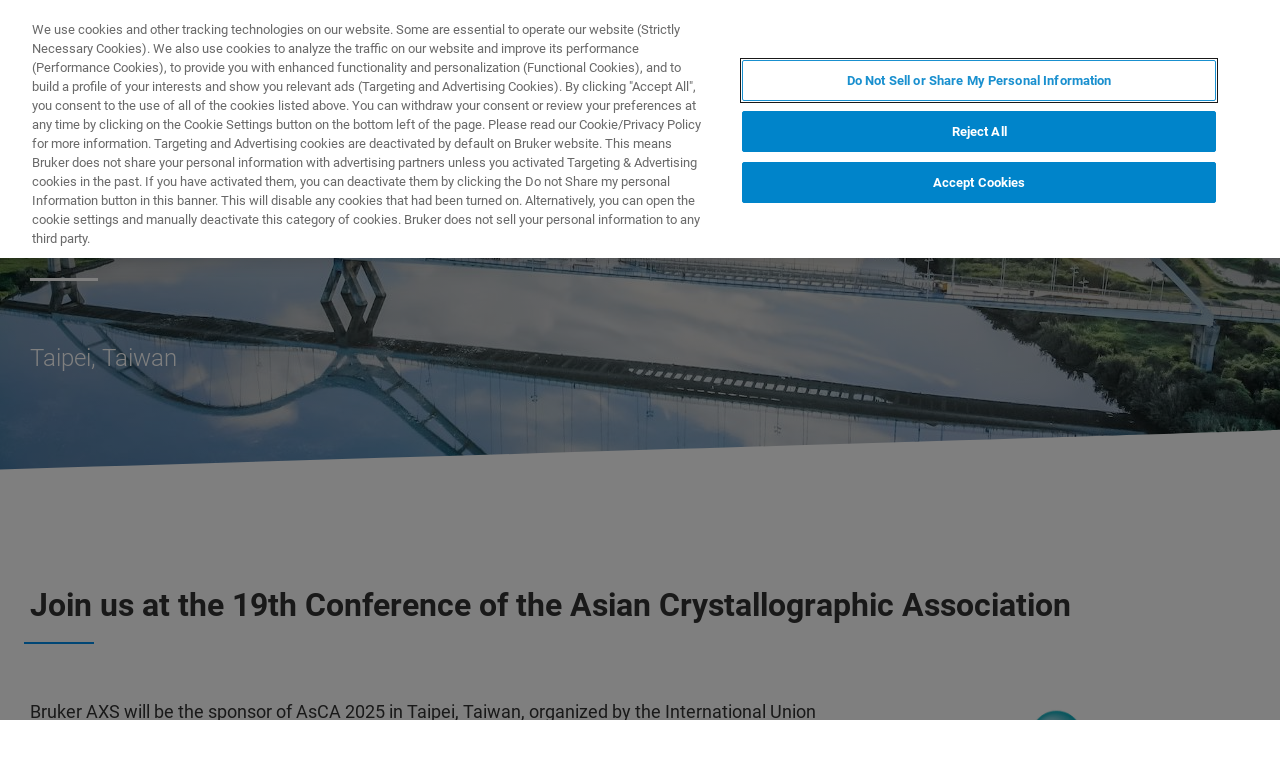

--- FILE ---
content_type: text/html;charset=utf-8
request_url: https://www.bruker.com/en/news-and-events/events/asca.html
body_size: 10049
content:

<!DOCTYPE HTML>
<html lang="en">
    <head>
    <meta charset="UTF-8"/>

    <title>AsCA 2025 | Bruker</title>
    <meta name="keywords" content="SCD,SC-XRD - Single Crystal X-ray Diffraction,English,Taiwan,2025,Asia - Pacific,12 - December,Bruker Advanced X-Ray Solutions"/>
    <meta name="description" content="Bruker AXS will be silver sponsors at the upcoming 19th Conference of the Asian Crystallographic Association (AsCA 2025) in Taipei, Taiwan from 1-5 December 2025. In addition to the exhibition, we will also be holding a session during the preconference workshop on 1 Dec. "/>
    <meta name="template" content="webinar-detail-page"/>
    <meta name="viewport" content="width=device-width, initial-scale=1"/>
    
      <meta property="og:title" content="AsCA 2025"/>

      <meta property="og:image" content="https://www.bruker.com/en/news-and-events/events/asca/_jcr_content/teaserImage.coreimg.png/1764628796280/asca-rgb-block.png"/>

      <meta property="og:type" content="website"/>

      <meta property="og:url" content="https://www.bruker.com/en/news-and-events/events/asca.html"/>

      <meta property="og:description" content="Bruker AXS will be silver sponsors at the upcoming 19th Conference of the Asian Crystallographic Association (AsCA 2025) in Taipei, Taiwan from 1-5 December 2025. In addition to the exhibition, we will also be holding a session during the preconference workshop on 1 Dec. "/>

    

    





    <script defer="defer" type="text/javascript" src="/.rum/@adobe/helix-rum-js@%5E2/dist/rum-standalone.js"></script>
<link rel="stylesheet" href="/etc.clientlibs/bruker/clientlibs/clientlib-frontend.lc-2aad94240aac30c621de580ab37a8b81-lc.min.css" type="text/css">




    <link rel="icon" sizes="192x192" href="/etc.clientlibs/bruker/clientlibs/clientlib-favicons/resources/icon-192x192.png"/>
    <link rel="apple-touch-icon" sizes="180x180" href="/etc.clientlibs/bruker/clientlibs/clientlib-favicons/resources/apple-touch-icon-180x180.png"/>
    <link rel="apple-touch-icon" sizes="167x167" href="/etc.clientlibs/bruker/clientlibs/clientlib-favicons/resources/apple-touch-icon-167x167.png"/>
    <link rel="apple-touch-icon" sizes="152x152" href="/etc.clientlibs/bruker/clientlibs/clientlib-favicons/resources/apple-touch-icon-152x152.png"/>
    <link rel="apple-touch-icon" sizes="120x120" href="/etc.clientlibs/bruker/clientlibs/clientlib-favicons/resources/apple-touch-icon-120x120.png"/>
    <meta name="msapplication-square310x310logo" content="/etc.clientlibs/bruker/clientlibs/clientlib-favicons/resources/icon-310x310.png"/>
    <meta name="msapplication-wide310x150logo" content="/etc.clientlibs/bruker/clientlibs/clientlib-favicons/resources/icon-310x150.png"/>
    <meta name="msapplication-square150x150logo" content="/etc.clientlibs/bruker/clientlibs/clientlib-favicons/resources/icon-150x150.png"/>
    <meta name="msapplication-square70x70logo" content="/etc.clientlibs/bruker/clientlibs/clientlib-favicons/resources/icon-70x70.png"/>



    <script defer src="/etc.clientlibs/bruker/clientlibs/clientlib-identity.lc-b3513bb710505386ba84ff137c2a3b80-lc.min.js"></script>
<script defer src="/etc.clientlibs/bruker/clientlibs/clientlib-frontend.lc-3504ef1dc28d7869ac2510da1dde651e-lc.min.js"></script>




    <link rel="canonical" href="https://www.bruker.com/en/news-and-events/events/asca.html"/>
    
        <link rel="alternate" href="https://www.bruker.com/en/news-and-events/events/asca.html" hreflang="en"/>
    
        <link rel="alternate" href="https://www.bruker.com/ja/news-and-events/events/asca.html" hreflang="en-JP"/>
    
        <link rel="alternate" href="https://www.bruker.com/zh/news-and-events/events/asca.html" hreflang="en-CN"/>
    
        <link rel="alternate" href="https://www.bruker.com/de/news-and-events/events/asca.html" hreflang="en-DE"/>
    
        <link rel="alternate" href="https://www.bruker.com/es/news-and-events/events/asca.html" hreflang="en-ES"/>
    
        <link rel="alternate" href="https://www.bruker.com/fr/news-and-events/events/asca.html" hreflang="en-FR"/>
    
        <link rel="alternate" href="https://www.bruker.com/it/news-and-events/events/asca.html" hreflang="en-IT"/>
    
        <link rel="alternate" href="https://www.bruker.com/ko/news-and-events/events/asca.html" hreflang="en-KR"/>
    
        <link rel="alternate" href="https://www.bruker.com/pt/news-and-events/events/asca.html" hreflang="en-PT"/>
    
        <link rel="alternate" href="https://www.bruker.com/ru/news-and-events/events/asca.html" hreflang="en-RU"/>
    
        <link rel="alternate" href="https://www.bruker.com/en/news-and-events/events/asca.html" hreflang="x-default"/>
    


    
    
    

    

    


        <script type="text/javascript" src="//assets.adobedtm.com/715aeecb8682/f0f2a093de6d/launch-83fa3dba0e77-staging.min.js" async></script>


    
    
    

    <style>
      body{margin:0;}.cmp-image__image{width:100%;vertical-align: top;}
      .aem-header{height: 70px;position: absolute;margin:0 auto;left:0;right:0;}.aem-header__container{visibility:hidden;}
      .aem-stage__image--mobile{display:block;}.aem-stage__image--desktop{display:none;}
      .aem-home-stage__image picture,.aem-overview-stage__image picture,.aem-hero-stage__image-background picture{height:100%;}
      .aem-home-stage__image img,.aem-overview-stage__image img{height:100%;left:0;position:absolute;top:0;width:100%;font-family:'object-fit: cover; object-position: center center;';-o-object-fit:cover;object-fit:cover;-o-object-position:center center;object-position:center center;}
      .aem-home-stage{width:100%;min-height:645px;position:relative;display:-ms-flexbox;display:flex;}
      .aem-home-stage__wrapper{padding:110px 0 0;position:relative;}.aem-overview-stage__wrapper{padding:80px 0 0;position:relative;}.aem-hero-stage__wrapper{padding:80px 0 0;position:relative;}
      .aem-overview-stage {width:100%;height:100%;position:relative;min-height:180px;padding-bottom:90px;}
      .aem-overview-stage__image{width:100%;height:100%;position:absolute;}
      .aem-overview-stage__introtext{width:100%;}.aem-overview-stage__introtext-text{line-height:26px;margin-bottom:23px;}
      .aem-overview-stage__wrapper{position:relative;margin:0 auto;padding:80px 0 0;z-index:10;overflow:hidden;}
      .aem-overview-stage{background:#cccccc;min-height:180px;padding-bottom:90px;}
      .aem-overview-stage__links{display:flex;flex-direction:column;width:100%;}
      .aem-introlink{padding:15px 0;border-bottom-width:1px;border-bottom-style:solid;width:285px;}
      .aem-introlink__link{display:flex;text-decoration:none;align-items:center;}
      .aem-introlink__text{font-size:13px;font-weight:700;letter-spacing:1.98px;text-transform:uppercase;}
      .aem-overview-stage .aem-introlink__text{padding-left:24px;width:calc(100% - 70px);line-height:22px;}
      .aem-overview-stage .aem-introlink:last-child{border-bottom:0;}
      .ui-layout__responsive{width:calc(100vw - 36px);}
      .ui-typography--h1{font-weight:700;font-size:28px;letter-spacing:0;line-height:32px;position:relative;margin-bottom:38px;-webkit-margin-before:12px;margin-block-start:12px;}
      .ui-typography--metaheadline{font-weight:700;font-size:10px;line-height:12px;letter-spacing:1px;text-transform:uppercase;}
      .ui-typography--intro{font-weight:300;font-size:20px;line-height:30px;letter-spacing:0;word-wrap:break-word;}
      .ui-typography--subheadline{font-weight:700;font-size:18px;line-height:24px;letter-spacing:0;-webkit-margin-before:10px;margin-block-start:10px;}
      @media only screen and (min-width: 768px){
            .aem-header{height: 86px;}
            .aem-home-stage__wrapper{padding-top:150px;}.aem-overview-stage__wrapper{padding-top:105px;}.aem-hero-stage__wrapper{padding-top:107px;}
            .aem-stage__image--mobile{display:none;}.aem-stage__image--desktop{display:block;}
            .aem-overview-stage__links{flex-direction:row;}
            .aem-overview-stage .aem-introlink{margin:15px 0;padding:0;border-bottom:0;width:33%;}
            .aem-introlink__link{align-items:unset;}
            .aem-introlink__text{font-size:15px;}
            .ui-layout__responsive{width: calc(100vw - 60px);}
            .ui-typography--h1{font-size:42px;line-height:48px;margin-bottom:58px;}
            .ui-typography--metaheadline{font-size:11px;line-height:14px}
            .ui-typography--intro{font-size:22px;line-height:32px;}
            .ui-typography--subheadline{font-size:20px;line-height:26px;}
      }
      @media only screen and (min-width: 1024px){
            .aem-header{height: 128px;}
            .aem-home-stage__wrapper{padding-top:210px;}.aem-overview-stage__wrapper{padding-top:170px;}.aem-hero-stage__wrapper{padding-top:170px;}
            .aem-home-stage{min-height:745px;}
            .aem-overview-stage__introtext{width:66%;}
            .aem-overview-stage__links{width:66%;}
            .aem-overview-stage .aem-introlink{padding:0;}
            .aem-introlink__text{font-size:17px;}
            .ui-typography--h1{font-size:52px;line-height:62px;margin-bottom:83px;}
            .ui-typography--metaheadline{font-size:12px;}
            .ui-typography--intro{font-size:24px;line-height:34px;}
            .ui-typography--subheadline{font-size:22px;line-height:28px;}
      }
    </style>
</head>
    <body class="webinardetailpage page basicpage" id="webinardetailpage-c21096ca7c" data-cmp-data-layer-enabled>
        <script>
          window.adobeDataLayer = window.adobeDataLayer || [];
          adobeDataLayer.push({
              page: JSON.parse("{\x22webinardetailpage\u002Dc21096ca7c\x22:{\x22@type\x22:\x22bruker\/pages\/content\/webinardetailpage\x22,\x22repo:modifyDate\x22:\x222026\u002D01\u002D09T07:50:04Z\x22,\x22dc:title\x22:\x22AsCA 2025\x22,\x22dc:description\x22:\x22Bruker AXS will be silver sponsors at the upcoming 19th Conference of the Asian Crystallographic Association (AsCA 2025) in Taipei, Taiwan from 1\u002D5 December 2025. In addition to the exhibition, we will also be holding a session during the preconference workshop on 1 Dec. \x22,\x22xdm:template\x22:\x22\/conf\/bruker\/settings\/wcm\/templates\/webinar\u002Ddetail\u002Dpage\x22,\x22xdm:language\x22:\x22en\x22,\x22xdm:tags\x22:[\x22SCD\x22,\x22SC\u002DXRD \u002D Single Crystal X\u002Dray Diffraction\x22,\x22English\x22,\x22Taiwan\x22,\x222025\x22,\x22Asia \u002D Pacific\x22,\x2212 \u002D December\x22,\x22Bruker Advanced X\u002DRay Solutions\x22],\x22repo:path\x22:\x22\/content\/bruker\/int\/en\/news\u002Dand\u002Devents\/events\/asca.html\x22}}"),
              event:'cmp:show',
              eventInfo: {
                  path: 'page.webinardetailpage\u002Dc21096ca7c'
              }
          });
        </script>
        
        
            




            



            
<div data-g-name="Page" id="section-page-wrapper" class="ui-layout">
    
        <div class="header">

<header class="aem-header ui-layout__header " data-g-name="Header" data-service-status-config="{&#34;pageUrl&#34;:&#34;/en/meta/status.html&#34;,&#34;apiUrl&#34;:&#34;/en/meta/status/jcr:content.service-status.json&#34;,&#34;keycloakServiceId&#34;:&#34;keycloak&#34;,&#34;active&#34;:true}" data-header-pageid="_en_news-and-events_events_asca">
    <div class="aem-header__container aem-header__container--visible">
        <div class="ui-layout__responsive aem-header__outter-wrapper">
            <a class="aem-header__logo-wrapper" href="/en.html" data-tracking='{"classification": "header", "type": "logolink", "label": "Bruker", "link": "/content/bruker/int/en"}'>
                <img alt="Bruker" src="/content/dam/global/logos/logo.svg"/>
            </a>
            <div class="aem-header__wrapper">
                <div class="aem-header__icon">
                    <div class="aem-header__icon--box">
                        
    <div class="aem-header-icons">
        <a class="ui-icon aem-header-icons__item" data-g-name="HeaderIcon" data-icon="/content/dam/global/icons/cart.svg" target="_blank" title="Visit the Bruker Store" href="https://store.bruker.com/" rel="noopener">
        </a>
    </div>



                        
<button class="aem-header__icon--button-icon aem-header__language-switch-button js-aem-header__language-switch-button">
    <span class="ui-icon ui-icon--language"></span>
    <span class="aem-header__language-iso-code">EN</span>
</button>

                    </div>
                    <div id="login-button" data-login-error="Error while trying to login. Please try again." data-logout-error="Error while trying to logout. Please try again." data-base-endpoint="https://sso.bruker.com/auth/realms/bruker/" data-client-id="aem-bruker.com" data-silent-token-renewal data-silent-token-renewal-page="/en.tokenrenewal.html" data-scopes="openid,profile" data-local="false">
    <button class="ui-button ui-button--secondary ui-icon--login aem-header__icon--login-button js-trigger-login" data-login="Login" data-logout="My Bruker" data-id="MY_BRUKER">
                <span class="aem-login-button__text">My Bruker</span>
    </button>
</div>

                    
<a data-g-name="ContactLink" target="_self" href="/en/meta/forms/baxs-form-pages/baxs-sales-contact-form.html">
    <button class="ui-button aem-header__icon--contract-expert">Contact Expert</button>
    <button class="ui-button ui-button--icon ui-icon--contact aem-header__icon--circle"></button>
</a>
                </div>
                <div class="aem-header__navigation">
                    
<div class="aem-header__navigation-box js-aem-navigation-drilldown__data js-aem-header__navigatio-box state-aem-header__navigation-box--hidden">
    
        <a href="/en/products-and-solutions.html" target="_self" class="ui-action-link aem-header__navigation-item js-aem-header__navigation-item" data-id="_en_products-and-solutions" tabindex="0">Products &amp; Solutions</a>
    
        <a href="/en/applications.html" target="_self" class="ui-action-link aem-header__navigation-item js-aem-header__navigation-item" data-id="_en_applications" tabindex="0">Applications</a>
    
        <a href="/en/services.html" target="_self" class="ui-action-link aem-header__navigation-item js-aem-header__navigation-item" data-id="_en_services" tabindex="0">Services &amp; Support</a>
    
        <a href="/en/news-and-events.html" target="_self" class="ui-action-link aem-header__navigation-item js-aem-header__navigation-item" data-id="_en_news-and-events" tabindex="0">News &amp; Events</a>
    
        <a href="/en/about.html" target="_self" class="ui-action-link aem-header__navigation-item js-aem-header__navigation-item" data-id="_en_about" tabindex="0">About</a>
    
        <a href="/en/careers.html" target="_self" class="ui-action-link aem-header__navigation-item js-aem-header__navigation-item" data-id="_en_careers" tabindex="0">Careers</a>
    
</div>

                    <button class="aem-header__icon--button-icon">
                        <span class="ui-icon ui-icon--menu aem-header__navigation--small-screen js-aem-header__navigation-item"></span>
                    </button>
                    <button class="aem-header__icon--button-icon aem-header__search-button js-aem-header__search-button">
                        <span class="ui-icon ui-icon--search"></span>
                    </button>
                </div>
            </div>
            <div data-g-name="NavigationDrilldown" class="aem-navigation-drilldown" data-pageid="_en_news-and-events_events_asca" data-language-path="/content/bruker/int/en" data-language-iso-code="EN">
            </div>
        </div>
        <script type="text/template" class="js-aem-navigation-drilldown__item-template">
            {{#*inline "lockIcon"}}
                {{#if protected}}
                    <span class="ui-icon--lock"></span>
                {{/if}}
            {{/inline}}
            <div
                    class="aem-navigation-drilldown__level js-aem-navigation-drilldown__level {{#if isRoot}}aem-navigation-drilldown__level--root{{/if}} {{#if shouldRunAnimation}}state-aem-navigation-drilldown--add{{/if}} {{#ifCond id '===' 'MY_BRUKER'}}js-aem-navigation-drilldown__level--one-bruker{{/ifCond}}"
                    data-id="{{id}}"
                    data-level="{{nextLevel}}"
            >
                <div class="aem-navigation-drilldown__back">
                    <button class="aem-navigation-drilldown__back-button js-aem-navigation-drilldown__back-button">
                        Back
                    </button>
                    <button class="aem-navigation-drilldown__close js-aem-navigation-drilldown__close"
                            title="close"></button>
                </div>
                <div class="aem-navigation-drilldown__list-title">
                    <!-- <a href="{{url}}.html">{{ name }}</a> -->
                    {{#ifCond id '===' 'MY_BRUKER'}}
                        <p>My Bruker</p>
                    {{else}}
                        <a
                            href="{{url}}"
                            target="{{target}}"
                            class="js-aem-navigation-drilldown__list-title"
                            data-id="{{id}}"
                        >
                            {{~name~}}
                            {{> lockIcon}}
                            {{#ifCond target '===' '_blank'}}<span class="ui-icon--external"></span>{{/ifCond}}
                        </a>
                    {{/ifCond}}
                </div>
                <div class="aem-navigation-drilldown__list">
                    {{#ifCond id '===' 'MY_BRUKER'}}
                        {{#ifCond items.length '>' 0}}
                            <div class="aem-navigation-drilldown__list-section--dynamic">
                                {{#each items}}
                                    <a href="{{url}}" target="{{target}}" class="aem-navigation-drilldown__list-item
                                        js-aem-navigation-drilldown__list-item
                                        js-aem-navigation-drilldown__open--hover
                                        {{#unless items}}aem-navigation-drilldown__list-item--link js-aem-navigation-drilldown__list-item--link{{/unless}}"
                                        data-id="{{id}}"
                                    >
                                        {{~name~}}
                                        {{#ifCond target '===' '_blank'}}<span class="ui-icon--external"></span>{{/ifCond}}
                                    </a>
                                {{/ each}}
                            </div>
                        {{/ifCond}}
                        <div class="aem-navigation-drilldown__list-section--static">
                            <a href="/en/meta/profile.html" target="_self" class="aem-navigation-drilldown__list-item aem-navigation-drilldown__list-item--link js-aem-navigation-drilldown__list-item--my-profile">
                                <span class="ui-icon--logout"></span>My Profile
                            </a>
                            <button class="aem-navigation-drilldown__list-item aem-navigation-drilldown__list-item--link aem-navigation-drilldown__list-item--log-out js-aem-navigation-drilldown__list-item--log-out"
                                    title="logout">
                                <span class="ui-icon--logout-door"></span>Log Out
                            </button>
                        </div>
                    {{else}}
                        {{#each items}}
                            {{#if headline}}
                                <p class="aem-navigation-drilldown__list-item
                                    {{#unless items}}aem-navigation-drilldown__list-item--link{{/unless}}
                                    {{#if headline}} aem-navigation-drilldown__list-item--headline{{/if}}"
                                    data-id="{{id}}"
                                >
                                    {{~name~}}
                                </p>
                            {{else}}
                                <a href="{{url}}" target="{{target}}" class="aem-navigation-drilldown__list-item
                                    js-aem-navigation-drilldown__list-item
                                    js-aem-navigation-drilldown__open--hover
                                    {{#unless items}}aem-navigation-drilldown__list-item--link js-aem-navigation-drilldown__list-item--link{{/unless}}"
                                    data-id="{{id}}"
                                >
                                    {{~name~}}
                                    {{> lockIcon}}
                                    {{#ifCond target '===' '_blank'}}<span class="ui-icon--external"></span>{{/ifCond}}
                                </a>
                            {{/if}}
                        {{/ each}}
                    {{/ifCond}}
                </div>
            </div>
        </script>
        <script type="text/template" class="js-aem-navigation-drilldown__template">
            <div class="aem-navigation-drilldown__icons">
                <button class="aem-navigation-drilldown__icon ui-icon ui-icon--language aem-navigation-drilldown__icon--language js-aem-navigation-drilldown__icon--language">
                    <span class="aem-header__language-iso-code">{{ languageIsoCode }}</span>
                </button>
                <button class="aem-navigation-drilldown__close js-aem-navigation-drilldown__close"
                        title="close"></button>
            </div>
            <div class="aem-navigation-drilldown__inner-wrapper js-aem-navigation-drilldown__inner-wrapper">
            </div>
            <div class="aem-navigation-drilldown__overlay js-aem-navigation-drilldown__overlay aem-navigation-drilldown__overlay--solid-background js-aem-navigation-drilldown__close">
            </div>
        </script>
        <div data-g-name="Search" class="aem-search">
            <div class="aem-search__wrapper">
                <div class="ui-layout__responsive aem-search__box">
                    <span class="ui-icon ui-icon--close aem-search__close js-aem-search__close"></span>
                    <div data-g-name="SearchInput" class="aem-search__input-wrapper" data-config="{&#34;renderMode&#34;:null,&#34;subsetView&#34;:false,&#34;noInitialResults&#34;:false,&#34;exactSearch&#34;:false,&#34;termMandatory&#34;:false,&#34;filters&#34;:{&#34;all&#34;:[],&#34;any&#34;:{}},&#34;facets&#34;:null,&#34;categories&#34;:null,&#34;searchEndpoint&#34;:&#34;https://bruker-aemaacs-prod.ent.eu-central-1.aws.cloud.es.io/api/as/v1/engines/bruker-prod/search.json&#34;,&#34;extendedSearchEndpoint&#34;:&#34;https://bruker-aemaacs-prod.ent.eu-central-1.aws.cloud.es.io/api/as/v1/engines/bruker-prod/elasticsearch/_search&#34;,&#34;suggestionEndpoint&#34;:&#34;https://bruker-aemaacs-prod.ent.eu-central-1.aws.cloud.es.io/api/as/v1/engines/bruker-prod/search.json&#34;,&#34;extendedSearchSuggestionEndpoint&#34;:&#34;https://bruker-aemaacs-prod.ent.eu-central-1.aws.cloud.es.io/api/as/v1/engines/bruker-prod/elasticsearch/_search&#34;,&#34;searchKey&#34;:&#34;search-zukwf6yyhkhnvec77d2c5uy2&#34;,&#34;extendedSearchKey&#34;:&#34;private-31d1xum3d2tuvus4mgbazx2t&#34;,&#34;resultsPerPage&#34;:10,&#34;descriptionMaxLength&#34;:200,&#34;queryMaxLength&#34;:500,&#34;fullWidth&#34;:false,&#34;autoSearch&#34;:false,&#34;wrapperMode&#34;:&#34;result&#34;,&#34;sort&#34;:{&#34;_score&#34;:&#34;desc&#34;},&#34;urlContext&#34;:&#34;/conf/bruker/settings/wcm/templates/webinar-detail-page/structure/_jcr_content/header&#34;,&#34;editMode&#34;:false,&#34;languageTag&#34;:&#34;en&#34;,&#34;languagePath&#34;:&#34;/content/bruker/int/en&#34;,&#34;customDisplayMode&#34;:&#34;&#34;,&#34;customDisplayClass&#34;:&#34;&#34;,&#34;defaultColumnsWidth&#34;:&#34;6&#34;,&#34;searchId&#34;:null,&#34;resourcePath&#34;:&#34;/conf/bruker/settings/wcm/templates/webinar-detail-page/structure/jcr:content/header&#34;,&#34;officeSearchFacets&#34;:{&#34;offeringsFacet&#34;:&#34;f1c6d3fdf50f86c75d71d239190b776a_tags&#34;,&#34;technologyFacet&#34;:&#34;0bafdf739ac8a00948a30ea084d9cd6f_tags&#34;}}" data-standalone-search-input="true">
                        <form novalidate class="js-aem-searchinput__form" action="/en/meta/search.html">
                            <div class="aem-elasticsearchresults__input-wrapper">
                                
	<div data-g-name="Input" class="ui-input ui-input--search aem-GridColumn--default--8 aem-GridColumn--phone--12" data-suggestion-endpoint="https://bruker-aemaacs-prod.ent.eu-central-1.aws.cloud.es.io/api/as/v1/engines/bruker-prod/elasticsearch/_search" data-search-key="search-zukwf6yyhkhnvec77d2c5uy2" data-constraint-message="Please use at least 2 characters (you are currently using 1 character)" data-custom-mandatory-message="Please use at least 2 characters" data-extended-search="true" data-language-tag="en">
		<input minlength="2" maxlength="500" type="text" name="q_1" aria-autocomplete="list" autocomplete="off" placeholder="What are you looking for?" class="ui-input__field js-aem-searchinput__input" data-disable-prefill-from-url="true"/>
		
		<span class="ui-input__bar"></span>
		<span class="ui-input__error js-ui-input__error">Please use at least 2 characters (you are currently using 1 character)</span>

		<div class="ui-input--search-suggestions">
			<script type="text/template" class="js-input--search-suggestions-template">
				<ul>
					{{#each this}}
					<li>{{suggestion}}</li>
					{{/each}}
				</ul>
			</script>
		</div>
	</div>

                                <div class="aem-elasticsearchresults__actions-wrapper aem-elasticsearchresults__actions-wrapper--extendedsearch">
                                    <button class="js-aem-elasticsearchresults__reset aem-elasticsearchresults__reset ui-icon--close" type="reset"></button>
                                    <button class="js-aem-searchinput__icon js-aem-elasticsearchresults__submit aem-elasticsearchresults__submit ui-button ui-icon--search" type="submit"></button>
                                </div>
                            </div>
                        </form>
                    </div>
                </div>
            </div>
            <div class="aem-search__overlay js-aem-search__overlay"></div>
        </div>
        <div data-g-name="LanguageSwitch" class="aem-language-switch">
            <div class="aem-language-switch--background-light">
                <div class="ui-layout__responsive aem-language-switch__wrapper">
                    <span class="ui-icon--close aem-language-switch__close js-aem-language-switch__close"></span>
                    <p class="aem-language-switch__title ui-typography--p-emphasized">Languages</p>
                    <ul class="aem-language-switch__languages-container">
                        <li class="aem-language-switch__language js-aem-language-switch__language ">
                            <a class="aem-language-switch__languages-link js-aem-language-switch__languages-link" href="/de/news-and-events/events/asca.html" tabindex="-1" data-language="de">
                                Deutsch
                                <span class="ui-icon--check aem-language-switch__languages-check"></span>
                            </a>
                        </li>
                    
                        <li class="aem-language-switch__language js-aem-language-switch__language aem-language-switch__language--active">
                            <a class="aem-language-switch__languages-link js-aem-language-switch__languages-link" tabindex="-1">
                                English
                                <span class="ui-icon--check aem-language-switch__languages-check"></span>
                            </a>
                        </li>
                    
                        <li class="aem-language-switch__language js-aem-language-switch__language ">
                            <a class="aem-language-switch__languages-link js-aem-language-switch__languages-link" href="/es/news-and-events/events/asca.html" tabindex="-1" data-language="es">
                                Español
                                <span class="ui-icon--check aem-language-switch__languages-check"></span>
                            </a>
                        </li>
                    
                        <li class="aem-language-switch__language js-aem-language-switch__language ">
                            <a class="aem-language-switch__languages-link js-aem-language-switch__languages-link" href="/fr/news-and-events/events/asca.html" tabindex="-1" data-language="fr">
                                Français
                                <span class="ui-icon--check aem-language-switch__languages-check"></span>
                            </a>
                        </li>
                    
                        <li class="aem-language-switch__language js-aem-language-switch__language ">
                            <a class="aem-language-switch__languages-link js-aem-language-switch__languages-link" href="/it/news-and-events/events/asca.html" tabindex="-1" data-language="it">
                                Italiano
                                <span class="ui-icon--check aem-language-switch__languages-check"></span>
                            </a>
                        </li>
                    
                        <li class="aem-language-switch__language js-aem-language-switch__language ">
                            <a class="aem-language-switch__languages-link js-aem-language-switch__languages-link" href="/pt/news-and-events/events/asca.html" tabindex="-1" data-language="pt">
                                Português
                                <span class="ui-icon--check aem-language-switch__languages-check"></span>
                            </a>
                        </li>
                    
                        <li class="aem-language-switch__language js-aem-language-switch__language ">
                            <a class="aem-language-switch__languages-link js-aem-language-switch__languages-link" href="/ru/news-and-events/events/asca.html" tabindex="-1" data-language="ru">
                                Русский
                                <span class="ui-icon--check aem-language-switch__languages-check"></span>
                            </a>
                        </li>
                    
                        <li class="aem-language-switch__language js-aem-language-switch__language ">
                            <a class="aem-language-switch__languages-link js-aem-language-switch__languages-link" href="/zh/news-and-events/events/asca.html" tabindex="-1" data-language="zh">
                                中文
                                <span class="ui-icon--check aem-language-switch__languages-check"></span>
                            </a>
                        </li>
                    
                        <li class="aem-language-switch__language js-aem-language-switch__language ">
                            <a class="aem-language-switch__languages-link js-aem-language-switch__languages-link" href="/ja/news-and-events/events/asca.html" tabindex="-1" data-language="ja">
                                日本語
                                <span class="ui-icon--check aem-language-switch__languages-check"></span>
                            </a>
                        </li>
                    
                        <li class="aem-language-switch__language js-aem-language-switch__language ">
                            <a class="aem-language-switch__languages-link js-aem-language-switch__languages-link" href="/ko/news-and-events/events/asca.html" tabindex="-1" data-language="ko">
                                한국어
                                <span class="ui-icon--check aem-language-switch__languages-check"></span>
                            </a>
                        </li>
                    </ul>
                </div>
            </div>
            <div class="aem-language-switch__overlay js-aem-language-switch__overlay"></div>
        </div>
    </div>
</header>

</div>

    
        <div class="root responsivegrid ui-layout__body">

<div class="aem-Grid aem-Grid--12 ui-layout__body aem-Grid--default--12 ">
    
    <div class="overviewstage stage abstractcomponent aem-GridColumn aem-GridColumn--default--12">
    <div class="aem-overview-stage" data-g-name="OverviewStage">
        
        
        <div class="aem-overview-stage__image aem-overview-stage__image--desktop aem-stage__image--desktop">
            <div data-cmp-is="image" data-asset="/content/dam/bruker/int/en/services/helpdesk-and-support/Taiwan - New Taipei City.jpg" class="ui-component-separator cmp-image" itemscope itemtype="http://schema.org/ImageObject">
    <picture>
        
            
    <source srcset="/en/news-and-events/events/asca/_jcr_content/root/overviewstage/desktopImage.coreimg.82.1920.jpeg/1764630258174/taiwan---new-taipei-city.jpeg 1x, /en/news-and-events/events/asca/_jcr_content/root/overviewstage/desktopImage.coreimg.82.1920.jpeg/1764630258174/taiwan---new-taipei-city.jpeg 2x, /en/news-and-events/events/asca/_jcr_content/root/overviewstage/desktopImage.coreimg.82.1920.jpeg/1764630258174/taiwan---new-taipei-city.jpeg 3x, /en/news-and-events/events/asca/_jcr_content/root/overviewstage/desktopImage.coreimg.82.1920.jpeg/1764630258174/taiwan---new-taipei-city.jpeg 4x" media="(min-width: 1920px)"/>

        
            
    <source srcset="/en/news-and-events/events/asca/_jcr_content/root/overviewstage/desktopImage.coreimg.82.1462.jpeg/1764630258174/taiwan---new-taipei-city.jpeg 1x, /en/news-and-events/events/asca/_jcr_content/root/overviewstage/desktopImage.coreimg.82.1920.jpeg/1764630258174/taiwan---new-taipei-city.jpeg 2x, /en/news-and-events/events/asca/_jcr_content/root/overviewstage/desktopImage.coreimg.82.1920.jpeg/1764630258174/taiwan---new-taipei-city.jpeg 3x, /en/news-and-events/events/asca/_jcr_content/root/overviewstage/desktopImage.coreimg.82.1920.jpeg/1764630258174/taiwan---new-taipei-city.jpeg 4x" media="(min-width: 1462px)"/>

        
            
    <source srcset="/en/news-and-events/events/asca/_jcr_content/root/overviewstage/desktopImage.coreimg.82.1280.jpeg/1764630258174/taiwan---new-taipei-city.jpeg 1x, /en/news-and-events/events/asca/_jcr_content/root/overviewstage/desktopImage.coreimg.82.1920.jpeg/1764630258174/taiwan---new-taipei-city.jpeg 2x, /en/news-and-events/events/asca/_jcr_content/root/overviewstage/desktopImage.coreimg.82.1920.jpeg/1764630258174/taiwan---new-taipei-city.jpeg 3x, /en/news-and-events/events/asca/_jcr_content/root/overviewstage/desktopImage.coreimg.82.1920.jpeg/1764630258174/taiwan---new-taipei-city.jpeg 4x" media="(min-width: 1280px)"/>

        
            
    <source srcset="/en/news-and-events/events/asca/_jcr_content/root/overviewstage/desktopImage.coreimg.82.944.jpeg/1764630258174/taiwan---new-taipei-city.jpeg 1x, /en/news-and-events/events/asca/_jcr_content/root/overviewstage/desktopImage.coreimg.82.1920.jpeg/1764630258174/taiwan---new-taipei-city.jpeg 2x, /en/news-and-events/events/asca/_jcr_content/root/overviewstage/desktopImage.coreimg.82.1920.jpeg/1764630258174/taiwan---new-taipei-city.jpeg 3x, /en/news-and-events/events/asca/_jcr_content/root/overviewstage/desktopImage.coreimg.82.1920.jpeg/1764630258174/taiwan---new-taipei-city.jpeg 4x" media="(min-width: 944px)"/>

        
            
    <source srcset="/en/news-and-events/events/asca/_jcr_content/root/overviewstage/desktopImage.coreimg.82.860.jpeg/1764630258174/taiwan---new-taipei-city.jpeg 1x, /en/news-and-events/events/asca/_jcr_content/root/overviewstage/desktopImage.coreimg.82.1920.jpeg/1764630258174/taiwan---new-taipei-city.jpeg 2x, /en/news-and-events/events/asca/_jcr_content/root/overviewstage/desktopImage.coreimg.82.1920.jpeg/1764630258174/taiwan---new-taipei-city.jpeg 3x, /en/news-and-events/events/asca/_jcr_content/root/overviewstage/desktopImage.coreimg.82.1920.jpeg/1764630258174/taiwan---new-taipei-city.jpeg 4x" media="(min-width: 860px)"/>

        
            
    <source srcset="/en/news-and-events/events/asca/_jcr_content/root/overviewstage/desktopImage.coreimg.82.731.jpeg/1764630258174/taiwan---new-taipei-city.jpeg 1x, /en/news-and-events/events/asca/_jcr_content/root/overviewstage/desktopImage.coreimg.82.1462.jpeg/1764630258174/taiwan---new-taipei-city.jpeg 2x, /en/news-and-events/events/asca/_jcr_content/root/overviewstage/desktopImage.coreimg.82.1920.jpeg/1764630258174/taiwan---new-taipei-city.jpeg 3x, /en/news-and-events/events/asca/_jcr_content/root/overviewstage/desktopImage.coreimg.82.1920.jpeg/1764630258174/taiwan---new-taipei-city.jpeg 4x" media="(min-width: 731px)"/>

        
            
    <source srcset="/en/news-and-events/events/asca/_jcr_content/root/overviewstage/desktopImage.coreimg.82.640.jpeg/1764630258174/taiwan---new-taipei-city.jpeg 1x, /en/news-and-events/events/asca/_jcr_content/root/overviewstage/desktopImage.coreimg.82.1280.jpeg/1764630258174/taiwan---new-taipei-city.jpeg 2x, /en/news-and-events/events/asca/_jcr_content/root/overviewstage/desktopImage.coreimg.82.1920.jpeg/1764630258174/taiwan---new-taipei-city.jpeg 3x, /en/news-and-events/events/asca/_jcr_content/root/overviewstage/desktopImage.coreimg.82.1920.jpeg/1764630258174/taiwan---new-taipei-city.jpeg 4x" media="(min-width: 640px)"/>

        
            
    <source srcset="/en/news-and-events/events/asca/_jcr_content/root/overviewstage/desktopImage.coreimg.82.608.jpeg/1764630258174/taiwan---new-taipei-city.jpeg 1x, /en/news-and-events/events/asca/_jcr_content/root/overviewstage/desktopImage.coreimg.82.1280.jpeg/1764630258174/taiwan---new-taipei-city.jpeg 2x, /en/news-and-events/events/asca/_jcr_content/root/overviewstage/desktopImage.coreimg.82.1920.jpeg/1764630258174/taiwan---new-taipei-city.jpeg 3x, /en/news-and-events/events/asca/_jcr_content/root/overviewstage/desktopImage.coreimg.82.1920.jpeg/1764630258174/taiwan---new-taipei-city.jpeg 4x" media="(min-width: 608px)"/>

        
            
    <source srcset="/en/news-and-events/events/asca/_jcr_content/root/overviewstage/desktopImage.coreimg.82.472.jpeg/1764630258174/taiwan---new-taipei-city.jpeg 1x, /en/news-and-events/events/asca/_jcr_content/root/overviewstage/desktopImage.coreimg.82.944.jpeg/1764630258174/taiwan---new-taipei-city.jpeg 2x, /en/news-and-events/events/asca/_jcr_content/root/overviewstage/desktopImage.coreimg.82.1462.jpeg/1764630258174/taiwan---new-taipei-city.jpeg 3x, /en/news-and-events/events/asca/_jcr_content/root/overviewstage/desktopImage.coreimg.82.1920.jpeg/1764630258174/taiwan---new-taipei-city.jpeg 4x" media="(min-width: 472px)"/>

        
            
    <source srcset="/en/news-and-events/events/asca/_jcr_content/root/overviewstage/desktopImage.coreimg.82.430.jpeg/1764630258174/taiwan---new-taipei-city.jpeg 1x, /en/news-and-events/events/asca/_jcr_content/root/overviewstage/desktopImage.coreimg.82.860.jpeg/1764630258174/taiwan---new-taipei-city.jpeg 2x, /en/news-and-events/events/asca/_jcr_content/root/overviewstage/desktopImage.coreimg.82.1462.jpeg/1764630258174/taiwan---new-taipei-city.jpeg 3x, /en/news-and-events/events/asca/_jcr_content/root/overviewstage/desktopImage.coreimg.82.1920.jpeg/1764630258174/taiwan---new-taipei-city.jpeg 4x" media="(min-width: 430px)"/>

        
            
    <source srcset="/en/news-and-events/events/asca/_jcr_content/root/overviewstage/desktopImage.coreimg.82.304.jpeg/1764630258174/taiwan---new-taipei-city.jpeg 1x, /en/news-and-events/events/asca/_jcr_content/root/overviewstage/desktopImage.coreimg.82.608.jpeg/1764630258174/taiwan---new-taipei-city.jpeg 2x, /en/news-and-events/events/asca/_jcr_content/root/overviewstage/desktopImage.coreimg.82.944.jpeg/1764630258174/taiwan---new-taipei-city.jpeg 3x, /en/news-and-events/events/asca/_jcr_content/root/overviewstage/desktopImage.coreimg.82.1280.jpeg/1764630258174/taiwan---new-taipei-city.jpeg 4x" media="(min-width: 304px)"/>

        
            
    <source srcset="/en/news-and-events/events/asca/_jcr_content/root/overviewstage/desktopImage.coreimg.82.236.jpeg/1764630258174/taiwan---new-taipei-city.jpeg 1x, /en/news-and-events/events/asca/_jcr_content/root/overviewstage/desktopImage.coreimg.82.472.jpeg/1764630258174/taiwan---new-taipei-city.jpeg 2x, /en/news-and-events/events/asca/_jcr_content/root/overviewstage/desktopImage.coreimg.82.731.jpeg/1764630258174/taiwan---new-taipei-city.jpeg 3x, /en/news-and-events/events/asca/_jcr_content/root/overviewstage/desktopImage.coreimg.82.944.jpeg/1764630258174/taiwan---new-taipei-city.jpeg 4x" media="(min-width: 236px)"/>

        
        <img class="cmp-image__image" src="/en/news-and-events/events/asca/_jcr_content/root/overviewstage/desktopImage.coreimg.82.1920.jpeg/1764630258174/taiwan---new-taipei-city.jpeg"/>
    </picture>
    
</div>

    

        </div>
        <div class="aem-overview-stage__image aem-overview-stage__image--mobile aem-stage__image--mobile">
            <div data-cmp-is="image" data-asset="/content/dam/bruker/int/en/services/helpdesk-and-support/Taiwan - New Taipei City.jpg" class="ui-component-separator cmp-image" itemscope itemtype="http://schema.org/ImageObject">
    <picture>
        
            
    <source srcset="/en/news-and-events/events/asca/_jcr_content/root/overviewstage/desktopImage.coreimg.82.1920.jpeg/1764630258174/taiwan---new-taipei-city.jpeg 1x, /en/news-and-events/events/asca/_jcr_content/root/overviewstage/desktopImage.coreimg.82.1920.jpeg/1764630258174/taiwan---new-taipei-city.jpeg 2x, /en/news-and-events/events/asca/_jcr_content/root/overviewstage/desktopImage.coreimg.82.1920.jpeg/1764630258174/taiwan---new-taipei-city.jpeg 3x, /en/news-and-events/events/asca/_jcr_content/root/overviewstage/desktopImage.coreimg.82.1920.jpeg/1764630258174/taiwan---new-taipei-city.jpeg 4x" media="(min-width: 1920px)"/>

        
            
    <source srcset="/en/news-and-events/events/asca/_jcr_content/root/overviewstage/desktopImage.coreimg.82.1462.jpeg/1764630258174/taiwan---new-taipei-city.jpeg 1x, /en/news-and-events/events/asca/_jcr_content/root/overviewstage/desktopImage.coreimg.82.1920.jpeg/1764630258174/taiwan---new-taipei-city.jpeg 2x, /en/news-and-events/events/asca/_jcr_content/root/overviewstage/desktopImage.coreimg.82.1920.jpeg/1764630258174/taiwan---new-taipei-city.jpeg 3x, /en/news-and-events/events/asca/_jcr_content/root/overviewstage/desktopImage.coreimg.82.1920.jpeg/1764630258174/taiwan---new-taipei-city.jpeg 4x" media="(min-width: 1462px)"/>

        
            
    <source srcset="/en/news-and-events/events/asca/_jcr_content/root/overviewstage/desktopImage.coreimg.82.1280.jpeg/1764630258174/taiwan---new-taipei-city.jpeg 1x, /en/news-and-events/events/asca/_jcr_content/root/overviewstage/desktopImage.coreimg.82.1920.jpeg/1764630258174/taiwan---new-taipei-city.jpeg 2x, /en/news-and-events/events/asca/_jcr_content/root/overviewstage/desktopImage.coreimg.82.1920.jpeg/1764630258174/taiwan---new-taipei-city.jpeg 3x, /en/news-and-events/events/asca/_jcr_content/root/overviewstage/desktopImage.coreimg.82.1920.jpeg/1764630258174/taiwan---new-taipei-city.jpeg 4x" media="(min-width: 1280px)"/>

        
            
    <source srcset="/en/news-and-events/events/asca/_jcr_content/root/overviewstage/desktopImage.coreimg.82.944.jpeg/1764630258174/taiwan---new-taipei-city.jpeg 1x, /en/news-and-events/events/asca/_jcr_content/root/overviewstage/desktopImage.coreimg.82.1920.jpeg/1764630258174/taiwan---new-taipei-city.jpeg 2x, /en/news-and-events/events/asca/_jcr_content/root/overviewstage/desktopImage.coreimg.82.1920.jpeg/1764630258174/taiwan---new-taipei-city.jpeg 3x, /en/news-and-events/events/asca/_jcr_content/root/overviewstage/desktopImage.coreimg.82.1920.jpeg/1764630258174/taiwan---new-taipei-city.jpeg 4x" media="(min-width: 944px)"/>

        
            
    <source srcset="/en/news-and-events/events/asca/_jcr_content/root/overviewstage/desktopImage.coreimg.82.860.jpeg/1764630258174/taiwan---new-taipei-city.jpeg 1x, /en/news-and-events/events/asca/_jcr_content/root/overviewstage/desktopImage.coreimg.82.1920.jpeg/1764630258174/taiwan---new-taipei-city.jpeg 2x, /en/news-and-events/events/asca/_jcr_content/root/overviewstage/desktopImage.coreimg.82.1920.jpeg/1764630258174/taiwan---new-taipei-city.jpeg 3x, /en/news-and-events/events/asca/_jcr_content/root/overviewstage/desktopImage.coreimg.82.1920.jpeg/1764630258174/taiwan---new-taipei-city.jpeg 4x" media="(min-width: 860px)"/>

        
            
    <source srcset="/en/news-and-events/events/asca/_jcr_content/root/overviewstage/desktopImage.coreimg.82.731.jpeg/1764630258174/taiwan---new-taipei-city.jpeg 1x, /en/news-and-events/events/asca/_jcr_content/root/overviewstage/desktopImage.coreimg.82.1462.jpeg/1764630258174/taiwan---new-taipei-city.jpeg 2x, /en/news-and-events/events/asca/_jcr_content/root/overviewstage/desktopImage.coreimg.82.1920.jpeg/1764630258174/taiwan---new-taipei-city.jpeg 3x, /en/news-and-events/events/asca/_jcr_content/root/overviewstage/desktopImage.coreimg.82.1920.jpeg/1764630258174/taiwan---new-taipei-city.jpeg 4x" media="(min-width: 731px)"/>

        
            
    <source srcset="/en/news-and-events/events/asca/_jcr_content/root/overviewstage/desktopImage.coreimg.82.640.jpeg/1764630258174/taiwan---new-taipei-city.jpeg 1x, /en/news-and-events/events/asca/_jcr_content/root/overviewstage/desktopImage.coreimg.82.1280.jpeg/1764630258174/taiwan---new-taipei-city.jpeg 2x, /en/news-and-events/events/asca/_jcr_content/root/overviewstage/desktopImage.coreimg.82.1920.jpeg/1764630258174/taiwan---new-taipei-city.jpeg 3x, /en/news-and-events/events/asca/_jcr_content/root/overviewstage/desktopImage.coreimg.82.1920.jpeg/1764630258174/taiwan---new-taipei-city.jpeg 4x" media="(min-width: 640px)"/>

        
            
    <source srcset="/en/news-and-events/events/asca/_jcr_content/root/overviewstage/desktopImage.coreimg.82.608.jpeg/1764630258174/taiwan---new-taipei-city.jpeg 1x, /en/news-and-events/events/asca/_jcr_content/root/overviewstage/desktopImage.coreimg.82.1280.jpeg/1764630258174/taiwan---new-taipei-city.jpeg 2x, /en/news-and-events/events/asca/_jcr_content/root/overviewstage/desktopImage.coreimg.82.1920.jpeg/1764630258174/taiwan---new-taipei-city.jpeg 3x, /en/news-and-events/events/asca/_jcr_content/root/overviewstage/desktopImage.coreimg.82.1920.jpeg/1764630258174/taiwan---new-taipei-city.jpeg 4x" media="(min-width: 608px)"/>

        
            
    <source srcset="/en/news-and-events/events/asca/_jcr_content/root/overviewstage/desktopImage.coreimg.82.472.jpeg/1764630258174/taiwan---new-taipei-city.jpeg 1x, /en/news-and-events/events/asca/_jcr_content/root/overviewstage/desktopImage.coreimg.82.944.jpeg/1764630258174/taiwan---new-taipei-city.jpeg 2x, /en/news-and-events/events/asca/_jcr_content/root/overviewstage/desktopImage.coreimg.82.1462.jpeg/1764630258174/taiwan---new-taipei-city.jpeg 3x, /en/news-and-events/events/asca/_jcr_content/root/overviewstage/desktopImage.coreimg.82.1920.jpeg/1764630258174/taiwan---new-taipei-city.jpeg 4x" media="(min-width: 472px)"/>

        
            
    <source srcset="/en/news-and-events/events/asca/_jcr_content/root/overviewstage/desktopImage.coreimg.82.430.jpeg/1764630258174/taiwan---new-taipei-city.jpeg 1x, /en/news-and-events/events/asca/_jcr_content/root/overviewstage/desktopImage.coreimg.82.860.jpeg/1764630258174/taiwan---new-taipei-city.jpeg 2x, /en/news-and-events/events/asca/_jcr_content/root/overviewstage/desktopImage.coreimg.82.1462.jpeg/1764630258174/taiwan---new-taipei-city.jpeg 3x, /en/news-and-events/events/asca/_jcr_content/root/overviewstage/desktopImage.coreimg.82.1920.jpeg/1764630258174/taiwan---new-taipei-city.jpeg 4x" media="(min-width: 430px)"/>

        
            
    <source srcset="/en/news-and-events/events/asca/_jcr_content/root/overviewstage/desktopImage.coreimg.82.304.jpeg/1764630258174/taiwan---new-taipei-city.jpeg 1x, /en/news-and-events/events/asca/_jcr_content/root/overviewstage/desktopImage.coreimg.82.608.jpeg/1764630258174/taiwan---new-taipei-city.jpeg 2x, /en/news-and-events/events/asca/_jcr_content/root/overviewstage/desktopImage.coreimg.82.944.jpeg/1764630258174/taiwan---new-taipei-city.jpeg 3x, /en/news-and-events/events/asca/_jcr_content/root/overviewstage/desktopImage.coreimg.82.1280.jpeg/1764630258174/taiwan---new-taipei-city.jpeg 4x" media="(min-width: 304px)"/>

        
            
    <source srcset="/en/news-and-events/events/asca/_jcr_content/root/overviewstage/desktopImage.coreimg.82.236.jpeg/1764630258174/taiwan---new-taipei-city.jpeg 1x, /en/news-and-events/events/asca/_jcr_content/root/overviewstage/desktopImage.coreimg.82.472.jpeg/1764630258174/taiwan---new-taipei-city.jpeg 2x, /en/news-and-events/events/asca/_jcr_content/root/overviewstage/desktopImage.coreimg.82.731.jpeg/1764630258174/taiwan---new-taipei-city.jpeg 3x, /en/news-and-events/events/asca/_jcr_content/root/overviewstage/desktopImage.coreimg.82.944.jpeg/1764630258174/taiwan---new-taipei-city.jpeg 4x" media="(min-width: 236px)"/>

        
        <img class="cmp-image__image" src="/en/news-and-events/events/asca/_jcr_content/root/overviewstage/desktopImage.coreimg.82.1920.jpeg/1764630258174/taiwan---new-taipei-city.jpeg"/>
    </picture>
    
</div>

    

        </div>
        <div class='aem-overview-stage__wrapper ui-layout__responsive'>
            <div class="aem-overview-stage__introtext aem-introtext ui-typography--dark">
                
                
	<div class="aem-headline">
		
			<div class="ui-typography--metaheadline">1-5 December 2025</div>
			<h1 class="ui-typography--h1">AsCA 2025</h1>
		
	</div>

                <div class="aem-introtext__text ui-typography--intro aem-overview-stage__introtext-text">Taipei, Taiwan</div>
            </div>
            
            





        </div>
    </div>

</div>
<div class="responsivegrid aem-GridColumn aem-GridColumn--default--12">


<div class="aem-Grid aem-Grid--12 aem-Grid--default--12 ">
    
    <div class="twocolumns columns responsivegrid aem-GridColumn aem-GridColumn--default--12">
<div class="ui-layout__responsive">
    <div class="ui-separator ">
        
    
	<div class="aem-headline">
		
			<div class="ui-typography--metaheadline"></div>
			<h2 class="ui-typography--h2">Join us at the 19th Conference of the Asian Crystallographic Association<br />
</h2>
		
	</div>


        
            <div class="aem-Grid aem-Grid--12 aem-Grid--default--12 aem-Grid--phone--12  ui-styles__background-item">
                
                
                    <div class="responsivegrid aem-GridColumn--default--none aem-GridColumn--phone--none aem-GridColumn--phone--12 aem-GridColumn aem-GridColumn--default--8 aem-GridColumn--offset--phone--0 aem-GridColumn--offset--default--0">


<div class="aem-Grid aem-Grid--8 aem-Grid--default--8 aem-Grid--phone--12 ">
    
    <div class="ui-typography--richtext aem-GridColumn--phone--12 aem-GridColumn aem-GridColumn--default--8"><div class="aem-text">
    <area data-res-path="/content/bruker/int/en/news-and-events/events/asca/jcr:content/root/contentpar/twocolumns/contentpar-1/text_copy"/>
    <div class="ui-typography--richtext"><p>Bruker AXS will be the sponsor of <a title="asca" href="https://www.asca2025.org" target="_blank" rel="noopener">AsCA 2025</a> in Taipei, Taiwan, organized by the International Union of Crystallography Committee of ROC. &amp; Taiwan Crystallographic Group and National Synchrotron Radiation Research Center (NSRRC).</p>
<p>At our booths(no.A-7&amp;8), get a chance to see the <a href="/en/products-and-solutions/diffractometers-and-x-ray-microscopes/x-ray-diffractometers/d6-phaser.html" target="_blank" rel="noopener">D6 PHASER</a> up close, and also learn more about our <a href="/en/products-and-solutions/diffractometers-and-x-ray-microscopes/single-crystal-x-ray-diffractometers/sc-xrd-components/detectors.html" target="_blank" rel="noopener">PHOTON IV</a> SC-XRD detector, a significant milestone in X-ray detector technology.</p>
<p>In addition to the usual exhibition, we will also be participating in the pre-conference workshops on 1 Dec, where participants will get a more hands-on experience with our crystallography software.<br />
</p>
<p><b>Posters</b></p>
<ul><li><b>Transforming Chemical Crystallography: High-Throughput Workflow for Crystal Sponge Application</b><br />
Dr. Kenji Yoza, Senior Application Scientist SC-XRD, Bruker<b> </b>Japan K.K.</li><li><b>Redefining Laboratory Crystallography: High-Intensity Silver Radiation and Advanced Detection for Precision Structural Analysis</b><br />
Dr. Prathapa S. Jagannatha, Product Manager SC-XRD, Bruker India Scientific Pvt. Ltd.<b><br />
 </b></li><li><b>Unlocking PDF Analysis with Laboratory Single-Crystal and Powder Diffractometers<br />
 </b>Dr. Vernon Smith, SC-XRD Business Development Manager, Bruker AXS SE</li></ul>
<p> </p>
</div>
</div>

    
</div>

    
</div>
</div>

                
                    <div class="responsivegrid aem-GridColumn--default--none aem-GridColumn--phone--none aem-GridColumn--phone--12 aem-GridColumn aem-GridColumn--offset--phone--0 aem-GridColumn--offset--default--0 aem-GridColumn--default--4">


<div class="aem-Grid aem-Grid--4 aem-Grid--default--4 aem-Grid--phone--12 ">
    
    <div class="image image-basic image-base aem-GridColumn--phone--12 aem-GridColumn aem-GridColumn--default--4"><div data-cmp-is="image" data-cmp-lazy data-cmp-src="/en/news-and-events/events/asca/_jcr_content/root/contentpar/twocolumns/contentpar-2/image.coreimg.82{.width}.png/1764628796280/asca-rgb-block.png" data-cmp-widths="236,304,430,472,608,640,731,860,944,1280,1462,1920" data-asset="/content/dam/bruker/int/en/events/baxs/AsCA_RGB_block.png" data-title="asca-logo" class="ui-component-separator cmp-image" itemscope itemtype="http://schema.org/ImageObject">

    
    <a target="_blank" rel="noopener" class="cmp-image__link" href="http://asca2022.org/" data-cmp-hook-image="link" data-tracking='{"classification": "default", "type": "imagelink", "label": "", "link": "http://asca2022.org/"}' data-is-external="true">
        <noscript data-cmp-hook-image="noscript">
            
            <img src="/en/news-and-events/events/asca/_jcr_content/root/contentpar/twocolumns/contentpar-2/image.coreimg.png/1764628796280/asca-rgb-block.png" class="cmp-image__image" itemprop="contentUrl" data-cmp-hook-image="image" alt="asca-logo"/>
            
        </noscript>
    </a>
    
    

    
</div>

    
</div>
<div class="ui-typography--richtext aem-GridColumn--phone--12 aem-GridColumn aem-GridColumn--default--4"><div class="aem-text">
    <area data-res-path="/content/bruker/int/en/news-and-events/events/asca/jcr:content/root/contentpar/twocolumns/contentpar-2/text_copy"/>
    <div class="ui-typography--richtext"><p> </p>
<p><strong>Pre-Conference Workshops</strong></p>
<ul><li>1 Dec (Monday), 13:30 - 17:00<br />
<strong>The Crystallographic Hospital - Mastering Complex Samples with APEX <br />
</strong></li></ul>
</div>
</div>

    
</div>
<div class="calltoaction aem-GridColumn--phone--12 aem-GridColumn aem-GridColumn--default--4">

<div class="aem-calltoaction ui-styles-background-item">
    

    <div class="aem-calltoaction__buttons">
        
            
            <a data-g-name="CallToAction" data-tracking="{&#34;classification&#34;:&#34;default&#34;,&#34;webinarDate&#34;:1764547200000,&#34;external&#34;:true,&#34;onWebinar&#34;:true}" data-protectable rel="noopener" target="_blank" href="https://elite.newhopetek.com/AsCA2025/" class="ui-icon-lock__element-before ui-button
                
                ">
                    Register here
            </a>
        

        
            
            
        
    </div>
</div></div>
<div class="calltoaction aem-GridColumn--phone--12 aem-GridColumn aem-GridColumn--default--4">

<div class="aem-calltoaction ui-styles-background-item">
    

    <div class="aem-calltoaction__buttons">
        
            
            <a data-g-name="CallToAction" data-tracking="{&#34;classification&#34;:&#34;default&#34;,&#34;webinarDate&#34;:1764547200000,&#34;external&#34;:true,&#34;onWebinar&#34;:true}" data-protectable rel="noopener" target="_blank" href="https://drive.google.com/file/d/1jnL1EKitnohmcvBikYorqcKkPTYmwh6E/view" class="ui-icon-lock__element-before ui-button
                
                ">
                    Agenda
            </a>
        

        
            
            
        
    </div>
</div></div>

    
</div>
</div>

                
            </div>
        
    </div>
</div>
</div>
<div class="standardteaser aem-GridColumn aem-GridColumn--default--12">

<div class="ui-layout__responsive">
    <div class="aem-standard-teaser ui-separator aem-teaser--layout-desktop-3-columns">
        
    
	<div class="aem-headline">
		
			<div class="ui-typography--metaheadline"></div>
			<h3 class="ui-typography--h3">Learn more about our X-ray Diffraction &amp; Single Crystal X-ray Diffraction solutions<br />
</h3>
		
	</div>


        <div class="aem-standard-teaser__wrapper ui-styles__background-item">
            
            

            
                
    
    <div class="aem-search-noindex standardteaserpage aem-standard-teaser__item-wrapper aem-teaser__item-wrapper">
        
        <a data-protectable data-tracking='{"classification": "default", "type": "INTERNAL",
                            "label": "Read More", "link": "/en/products-and-solutions/diffractometers-and-x-ray-microscopes/single-crystal-x-ray-diffractometers.html"}' data-link-type="INTERNAL" data-is-teaser="true" class="aem-standard-teaser__item ui-styles__background-item-teaser" href="/en/products-and-solutions/diffractometers-and-x-ray-microscopes/single-crystal-x-ray-diffractometers.html">
                
<div class="ui-styles__content-item--hidden cmp-image ">
    <img src="/content/bruker/int/en/products-and-solutions/diffractometers-and-x-ray-microscopes/single-crystal-x-ray-diffractometers/_jcr_content/teaserImage.coreimg.jpeg/1764633880775.jpeg" class="cmp-image__image" alt="Single crystal X-ray diffractometers" loading="lazy"/>
</div>
                <h4 class="aem-standard-teaser__heading ui-typography--h4"> Single Crystal X-ray Diffraction </h4>
                <div class="aem-standard-teaser__text ui-typography--p">Structure determination of chemical compounds and biological molecules</div>
                
                <div class="ui-icon-lock__element aem-teaser__cta aem-standard-teaser__action ui-action-link ui-typography--description ui-icon--internal">
                    Read More
                </div>
        </a>
    </div>

            
                
    
    <div class="aem-search-noindex standardteaserpage aem-standard-teaser__item-wrapper aem-teaser__item-wrapper">
        
        <a data-protectable data-tracking='{"classification": "default", "type": "INTERNAL",
                            "label": "Read More", "link": "/en/products-and-solutions/diffractometers-and-x-ray-microscopes/single-crystal-x-ray-diffractometers/sc-xrd-software.html"}' data-link-type="INTERNAL" data-is-teaser="true" class="aem-standard-teaser__item ui-styles__background-item-teaser" href="/en/products-and-solutions/diffractometers-and-x-ray-microscopes/single-crystal-x-ray-diffractometers/sc-xrd-software.html">
                
<div class="ui-styles__content-item--hidden cmp-image ">
    <img src="/content/bruker/int/en/products-and-solutions/diffractometers-and-x-ray-microscopes/single-crystal-x-ray-diffractometers/sc-xrd-software/_jcr_content/teaserImage.coreimg.jpeg/1764636414181.jpeg" class="cmp-image__image" alt="SC-XRD Software" loading="lazy"/>
</div>
                <h4 class="aem-standard-teaser__heading ui-typography--h4">APEX &amp; PROTEUM</h4>
                <div class="aem-standard-teaser__text ui-typography--p">SC-XRD software that delivers and inspires</div>
                
                <div class="ui-icon-lock__element aem-teaser__cta aem-standard-teaser__action ui-action-link ui-typography--description ui-icon--internal">
                    Read More
                </div>
        </a>
    </div>

            
                
    
    <div class="aem-search-noindex standardteaserpage aem-standard-teaser__item-wrapper aem-teaser__item-wrapper">
        
        <a data-protectable data-tracking='{"classification": "default", "type": "INTERNAL",
                            "label": "Read More", "link": "/en/products-and-solutions/diffractometers-and-x-ray-microscopes.html"}' data-link-type="INTERNAL" data-is-teaser="true" class="aem-standard-teaser__item ui-styles__background-item-teaser" href="/en/products-and-solutions/diffractometers-and-x-ray-microscopes.html">
                
<div class="ui-styles__content-item--hidden cmp-image ">
    <img src="/content/bruker/int/en/products-and-solutions/diffractometers-and-x-ray-microscopes/_jcr_content/teaserImage.coreimg.jpeg/1764631563535.jpeg" class="cmp-image__image" alt="XRD-900x500" loading="lazy"/>
</div>
                <h4 class="aem-standard-teaser__heading ui-typography--h4">Diffractometers &amp; X-ray Microscopes</h4>
                <div class="aem-standard-teaser__text ui-typography--p">Bruker develops and manufactures analytical solutions for X-ray diffraction, scattering and X-ray microscopes. Our innovative instruments and software support research, development and quality control in academia, governmental institutions and industry.</div>
                
                <div class="ui-icon-lock__element aem-teaser__cta aem-standard-teaser__action ui-action-link ui-typography--description ui-icon--internal">
                    Read More
                </div>
        </a>
    </div>

            
        </div>
    </div>
</div></div>

    
</div>
</div>

    
</div>
</div>

    
        <div class="footer">


<footer class="aem-footer js-aem-footer">
    <div class="ui-layout__responsive">
        <div class="aem-footer__wrap">
            <div class="aem-footer__logo-wrap">
                <div class="aem-footer__logo">
                    <a href="/en.html" class="aem-footer__logo-wrapper" data-tracking='{"classification": "footer", "type": "logolink", "label": "Bruker", "link": "/content/bruker/int/en"}'>
                        <img alt="Bruker" loading="lazy" src="/content/dam/global/logos/logo.svg"/>
                    </a>
                </div>
                <div class="aem-footer__copyright">
                    © Copyright Bruker 2026
                </div>
            </div>
            <div class="aem-footer__links-wrap">
                <div class="aem-footer__social">
    
        <a title="linkedin" href="https://www.linkedin.com/company/bruker-corporation/" rel="noopener" class="ui-icon--linkedin" target="_blank"></a>
    
        <a title="twitter" href="https://twitter.com/bruker" rel="noopener" class="ui-icon--twitter" target="_blank"></a>
    
        <a title="facebook" href="https://www.facebook.com/bruker.corp/" rel="noopener" class="ui-icon--facebook" target="_blank"></a>
    
        <a title="youtube" href="https://www.youtube.com/channel/UCRExIYvszBLlR-ejB3f5rZg" rel="noopener" class="ui-icon--youtube" target="_blank"></a>
    
        <a title="instagram" href="https://www.instagram.com/brukercorp/" rel="noopener" class="ui-icon--instagram" target="_blank"></a>
    
</div>
                <div class="aem-footer__nav">
    
        <a target="_self" href="/en/legal/terms-of-use.html">Terms of Use</a>
    
        <a target="_self" href="/en/legal/imprint.html">Imprint</a>
    
        <a target="_self" href="/en/legal/privacy-policy.html">Privacy Notice</a>
    
        <a href="/en/news-and-events/events/asca/_jcr_content/root/contentpar/twocolumns/contentpar-2/text_copy.download-asset.pdf/35646349-01ee-4e77-ab0f-650a5466e2dd/Bruker-UK-Limited-Anti-Slavery-Statement-2023.pdf">UKMSA</a>
    
        <a target="_self" href="/en/legal/cookie.html">Cookie Notice</a>
    


</div>
            </div>
        </div>
    </div>
    <div data-g-name="BackToTopButton" class="aem-back-to-top-button state-aem-back-to-top-button--absolute">
        <button class="aem-back-to-top-button__button js-aem-back-to-top-button__button">
            <span class="ui-icon ui-icon--arrow-back-to-top aem-back-to-top-button__icon"></span>
        </button>
    </div>
</footer>

</div>

    
</div>

	<div class="ui-info-overlay__tooltip" id="info-overlay-tooltip" role="tooltip">
		<div class="ui-info-overlay__content"></div>
		<div class="ui-info-overlay__arrow" id="info-overlay-arrow" data-popper-arrow></div>
		<div class="ui-spinner ui-info-overlay__spinner js-ui-info-overlay__spinner"><div></div><div></div></div>
	</div>



            
    
    


    

    

    



    
    



    
    

            

        
    </body>
</html>


--- FILE ---
content_type: image/svg+xml
request_url: https://www.bruker.com/etc.clientlibs/bruker/clientlibs/clientlib-frontend/resources/static/media/shapedevider_overlapping_stage.svg
body_size: 72
content:
<?xml version="1.0" encoding="utf-8"?>
<!-- Generator: Adobe Illustrator 23.1.1, SVG Export Plug-In . SVG Version: 6.00 Build 0)  -->
<svg version="1.1" id="Ebene_1" xmlns="http://www.w3.org/2000/svg" xmlns:xlink="http://www.w3.org/1999/xlink" x="0px" y="0px"
	 viewBox="0 0 1880 95.4" style="enable-background:new 0 0 1880 95.4;" xml:space="preserve">
<style type="text/css">
	.st0{fill:#FFFFFF;}
</style>
<path class="st0" d="M1899.7,29.4c-6.2,8-10.6,7.6-17.4,8.3C1821,41.1,0,95.3,0,95.3v0.1h1920V0C1920,0,1907.9,18.9,1899.7,29.4z"/>
</svg>
